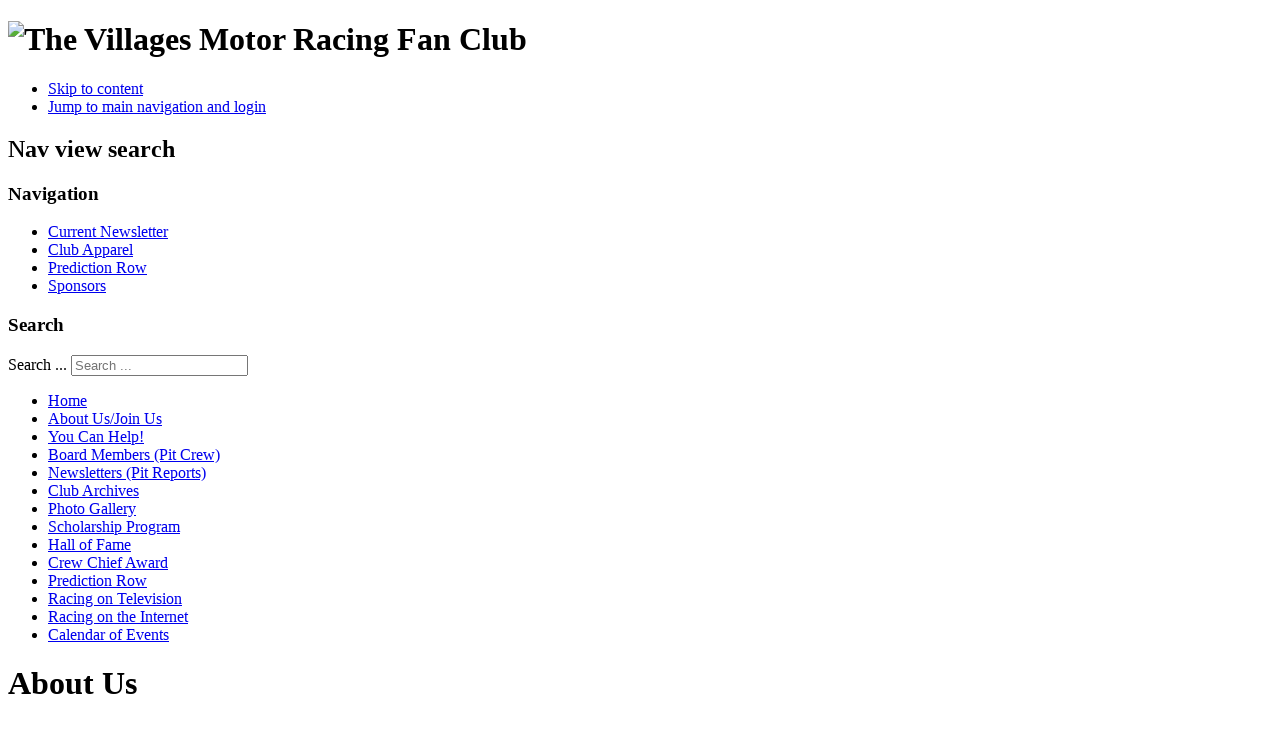

--- FILE ---
content_type: text/html; charset=utf-8
request_url: https://www.villagesracingclub.com/index.php/about-us
body_size: 8145
content:
<!DOCTYPE html PUBLIC "-//W3C//DTD XHTML 1.0 Transitional//EN" "http://www.w3.org/TR/xhtml1/DTD/xhtml1-transitional.dtd">
<html xmlns="http://www.w3.org/1999/xhtml" xml:lang="en-gb" lang="en-gb" dir="ltr" >
<head>
<base href="https://www.villagesracingclub.com/index.php/about-us" />
	<meta http-equiv="content-type" content="text/html; charset=utf-8" />
	<meta name="generator" content="Joomla! - Open Source Content Management" />
	<title>About Us/Join Us</title>
	<link href="/templates/beez_20/favicon.ico" rel="shortcut icon" type="image/vnd.microsoft.icon" />
	<link href="https://www.villagesracingclub.com/index.php/component/search/?Itemid=468&amp;format=opensearch" rel="search" title="Search The Villages Motor Racing Fan Club" type="application/opensearchdescription+xml" />
	<link href="/media/tabs/css/style.min.css?v=7.5.2" rel="stylesheet" type="text/css" />
	<link href="/plugins/system/rokbox/assets/styles/rokbox.css" rel="stylesheet" type="text/css" />
	<link href="/templates/system/css/system.css" rel="stylesheet" type="text/css" />
	<link href="/templates/beez_20/css/position.css" rel="stylesheet" type="text/css" media="screen,projection" />
	<link href="/templates/beez_20/css/layout.css" rel="stylesheet" type="text/css" media="screen,projection" />
	<link href="/templates/beez_20/css/print.css" rel="stylesheet" type="text/css" media="print" />
	<link href="/templates/beez_20/css/general.css" rel="stylesheet" type="text/css" />
	<link href="/templates/beez_20/css/personal.css" rel="stylesheet" type="text/css" />
	<style type="text/css">
div.mod_search63 input[type="search"]{ width:auto; }
	</style>
	<script type="application/json" class="joomla-script-options new">{"csrf.token":"be6c8bb465c6fdce0702ca9a44f9440c","system.paths":{"root":"","base":""},"rl_tabs":{"use_hash":1,"reload_iframes":0,"init_timeout":0,"urlscroll":0}}</script>
	<script src="/media/jui/js/jquery.min.js?26b2870c443001d4b55732c86faae2bd" type="text/javascript"></script>
	<script src="/media/jui/js/jquery-noconflict.js?26b2870c443001d4b55732c86faae2bd" type="text/javascript"></script>
	<script src="/media/jui/js/jquery-migrate.min.js?26b2870c443001d4b55732c86faae2bd" type="text/javascript"></script>
	<script src="/media/system/js/caption.js?26b2870c443001d4b55732c86faae2bd" type="text/javascript"></script>
	<script src="/media/jui/js/bootstrap.min.js?26b2870c443001d4b55732c86faae2bd" type="text/javascript"></script>
	<script src="/media/system/js/core.js?26b2870c443001d4b55732c86faae2bd" type="text/javascript"></script>
	<script src="/media/tabs/js/script.min.js?v=7.5.2" type="text/javascript"></script>
	<script src="/media/system/js/mootools-core.js?26b2870c443001d4b55732c86faae2bd" type="text/javascript"></script>
	<script src="/media/system/js/mootools-more.js?26b2870c443001d4b55732c86faae2bd" type="text/javascript"></script>
	<script src="/plugins/system/rokbox/assets/js/rokbox.js" type="text/javascript"></script>
	<script src="/templates/beez_20/javascript/md_stylechanger.js" type="text/javascript"></script>
	<script src="/templates/beez_20/javascript/hide.js" type="text/javascript"></script>
	<!--[if lt IE 9]><script src="/media/system/js/html5fallback.js?26b2870c443001d4b55732c86faae2bd" type="text/javascript"></script><![endif]-->
	<script type="text/javascript">
jQuery(window).on('load',  function() {
				new JCaption('img.caption');
			});if (typeof RokBoxSettings == 'undefined') RokBoxSettings = {pc: '100'};
	</script>
	<script type="application/ld+json">
{"@context":"http:\/\/schema.org","@type":"Organization","name":"The Villages Motor Racing Fan Club","url":"http:\/\/www.villagesracingclub.com","sameAs":["https:\/\/www.facebook.com\/VillagesRacingClub","https:\/\/twitter.com\/VillagesRacing"]}
	</script>
	<meta property="og:title" content="About Us" />
	<meta property="og:type" content="article" />
	<meta property="og:description" content="About Us The Villages Motor Racing Fan Club is open to all Villages residents. It is a club dedicated to providing a forum to share common interests in all forms of motor racing. Many of us are NASCAR fans, but we are equally interested in the local racing venues so prevalent here in Florida. Join Us We meet at Colony Cottage Recreation Center the first Wednesday of each month, September through May, starting at 7 p.m. We welcome you to attend and join our club. For full details on club meetings and ho..." />
	<meta property="og:locale" content="en_GB" />
	<meta property="og:site_name" content="The Villages Motor Racing Fan Club" />
	<meta property="og:image" content="https://www.villagesracingclub.com/images/logoTVMRFC.jpg" />
	<meta property="og:url" content="https://www.villagesracingclub.com/index.php/about-us" />
	<meta property="article:published_time" content="2012-03-28T01:37:05+00:00" />
	<meta property="article:modified_time" content="2025-11-19T14:53:30+00:00" />
	<meta property="article:section" content="Site Articles" />
	<meta property="article:author" content="Super User" />
	<meta property="fb:app_id" content="1057798694255138" />


<!--[if lte IE 6]>
<link href="/templates/beez_20/css/ieonly.css" rel="stylesheet" type="text/css" />
<style type="text/css">
#line {
  width:98% ;
}
.logoheader {
  height:200px;
}
#header ul.menu {
  display:block !important;
  width:98.2% ;
}
</style>
<![endif]-->

<!--[if IE 7]>
<link href="/templates/beez_20/css/ie7only.css" rel="stylesheet" type="text/css" />
<![endif]-->

<script type="text/javascript">
  var big ='72%';
  var small='53%';
  var altopen='is open';
  var altclose='is closed';
  var bildauf='/templates/beez_20/images/plus.png';
  var bildzu='/templates/beez_20/images/minus.png';
  var rightopen='Open info';
  var rightclose='Close info';
  var fontSizeTitle='Font size';
  var bigger='Bigger';
  var reset='Reset';
  var smaller='Smaller';
  var biggerTitle='Increase size';
  var resetTitle='Revert styles to default';
  var smallerTitle='Decrease size';
</script>

</head>

<body>

<div id="all">
        <div id="back">
                <div id="header">
                                <div class="logoheader">
                                        <h1 id="logo">

                                                                                <img src="/images/BlankLogo.png"  alt="The Villages Motor Racing Fan Club" />
                                                                                                                        <span class="header1">
                                                                                </span></h1>
                                </div><!-- end logoheader -->
                                        <ul class="skiplinks">
                                                <li><a href="#main" class="u2">Skip to content</a></li>
                                                <li><a href="#nav" class="u2">Jump to main navigation and login</a></li>
                                                                                    </ul>
                                        <h2 class="unseen">Nav view search</h2>
                                        <h3 class="unseen">Navigation</h3>
                                        <ul class="nav menu">
<li class="item-481"><a href="http://www.villagesracingclub.com/documents/newsletters/01-2026.pdf" target="_blank" rel="noopener noreferrer">Current Newsletter</a></li><li class="item-759"><a href="/index.php/club-apparel-3" >Club Apparel</a></li><li class="item-520"><a href="/index.php/prediction-row-top" >Prediction Row</a></li><li class="item-758"><a href="/index.php/sponsors" >Sponsors</a></li></ul>

                                        <div id="line">
                                        <div id="fontsize"></div>
                                        <h3 class="unseen">Search</h3>
                                        <div class="search mod_search63">
	<form action="/index.php/about-us" method="post" class="form-inline">
		<label for="mod-search-searchword63" class="element-invisible">Search ...</label> <input name="searchword" id="mod-search-searchword63" maxlength="200"  class="inputbox search-query input-medium" type="search" size="20" placeholder="Search ..." />		<input type="hidden" name="task" value="search" />
		<input type="hidden" name="option" value="com_search" />
		<input type="hidden" name="Itemid" value="468" />
	</form>
</div>

                                        </div> <!-- end line -->


                        </div><!-- end header -->
                        <div id="contentarea">
                                        <div id="breadcrumbs">

                                                        

                                        </div>

                                        

                                                        <div class="left1 leftbigger" id="nav">
                                                   <div class="moduletable_menu">
 <ul class="nav menu">
<li class="item-435 default"><a href="/index.php" >Home</a></li><li class="item-468 current active"><a href="/index.php/about-us" >About Us/Join Us</a></li><li class="item-502"><a href="/index.php/you-can-help" >You Can Help!</a></li><li class="item-470"><a href="/index.php/board-members-pit-crew" >Board Members (Pit Crew)</a></li><li class="item-500"><a href="/index.php/newsletters-pit-reports" >Newsletters (Pit Reports)</a></li><li class="item-482"><a href="/index.php/club-archives" >Club Archives</a></li><li class="item-492"><a href="/index.php/photo-gallery" >Photo Gallery</a></li><li class="item-474"><a href="/index.php/scholarship-program" >Scholarship Program</a></li><li class="item-476"><a href="/index.php/hall-of-fame" >Hall of Fame</a></li><li class="item-537"><a href="/index.php/crew-chief-award" >Crew Chief Award</a></li><li class="item-539"><a href="/index.php/prediction-row" >Prediction Row</a></li><li class="item-516"><a href="http://www.tvracer.com" target="_blank" rel="noopener noreferrer">Racing on Television</a></li><li class="item-477"><a href="/index.php/racing-on-the-internet" >Racing on the Internet</a></li><li class="item-473"><a href="/index.php/calendar-of-events/month.calendar/2026/01/21/-" >Calendar of Events</a></li></ul>
</div>

                                                                
                                                                


                                                        </div><!-- end navi -->
               
                                        <div id="wrapper2" >

                                                <div id="main">

                                                
                                                        <div id="system-message-container">
	</div>

                                                        <div class="item-page" itemscope itemtype="https://schema.org/Article">
	<meta itemprop="inLanguage" content="en-GB" />
	
		
						
		
	
	
		
									<div itemprop="articleBody">
		<h1>About Us</h1>
<p>The Villages Motor Racing Fan Club is open to all Villages residents. It is a club dedicated to providing a forum to share common interests in all forms of motor racing. Many of us are NASCAR fans, but we are equally interested in the local racing venues so prevalent here in Florida.</p>
<h1>Join Us</h1>
<p>We meet at Colony Cottage Recreation Center the first Wednesday of each month, September through May, starting at 7 p.m. We welcome you to attend and join our club.</p>
<p>For full details on club meetings and how to join, check the The Villages Recreation News in Thursday's edition of The Villages Daily Sun, or contact club membership coordinator Lois Taylor, (352) 633-5624.</p>
<p><a href="/documents/Membership_Form_New-Renewal.pdf" target="_blank" rel="noopener noreferrer">Click Here</a> to download a form to join the club or renew your membership.</p>
<p> </p>


<!-- START: Tabs -->
<div class="rl_tabs nn_tabs outline_handles outline_content color_inactive_handles top align_left" role="presentation">
<!--googleoff: index-->
<a id="rl_tabs-scrollto_1" class="anchor rl_tabs-scroll nn_tabs-scroll"></a>
<ul class="nav nav-tabs" id="set-rl_tabs-1" role="tablist">
<li class="rl_tabs-tab nn_tabs-tab nav-item active"  role="heading"><a href="#club-mission-and-vision" title="Club Mission and Vision" class="rl_tabs-toggle nn_tabs-toggle nav-link" id="tab-club-mission-and-vision" data-toggle="tab" data-id="club-mission-and-vision" role="tab" aria-controls="club-mission-and-vision" aria-selected="true"><span class="rl_tabs-toggle-inner nn_tabs-toggle-inner">Club Mission and Vision</span></a></li>
<li class="rl_tabs-tab nn_tabs-tab nav-item"  role="heading"><a href="#club-logo" title="Club Logo" class="rl_tabs-toggle nn_tabs-toggle nav-link" id="tab-club-logo" data-toggle="tab" data-id="club-logo" role="tab" aria-controls="club-logo" aria-selected="false"><span class="rl_tabs-toggle-inner nn_tabs-toggle-inner">Club Logo</span></a></li>
<li class="rl_tabs-tab nn_tabs-tab nav-item"  role="heading"><a href="#villages-cup" title="Villages Cup" class="rl_tabs-toggle nn_tabs-toggle nav-link" id="tab-villages-cup" data-toggle="tab" data-id="villages-cup" role="tab" aria-controls="villages-cup" aria-selected="false"><span class="rl_tabs-toggle-inner nn_tabs-toggle-inner">Villages Cup</span></a></li>
</ul>
<!--googleon: index-->
<div class="tab-content">
<div class="tab-pane rl_tabs-pane nn_tabs-pane active" id="club-mission-and-vision" role="tabpanel" aria-labelledby="tab-club-mission-and-vision" aria-hidden="false">
<h2 class="rl_tabs-title nn_tabs-title"><a id="anchor-club-mission-and-vision" class="anchor"></a>Club Mission and Vision</h2>
<h1>Club Mission and Vision</h1>
<p><span style="text-decoration: underline;"><strong>Our Mission</strong></span><br />The Villages Motor Racing Fan Club has, since its formation in 2006, sought to bring like-minded residents of The Villages, Fla. together to share thoughts, experiences, and interests in all forms of motor racing. Our monthly meetings hold to this mission, introducing our members to representatives of the world of motorsports, from stock car drivers and mechanics, to race track promoters, to sports car enthusiasts, to drag racing veterans, to go kart racers, and even to airplane racers! Although many of us are NASCAR fans, we have adopted a position of strongly supporting the roots of motorsports in America – the local short tracks and the wide variety of racers who participate in racing at its grassroots level.</p>
<p>This latter segment of our mission – local racing – is fed by the availability of many excellent racing venues within a relatively short commute from The Villages. Through our marketing outreach efforts, we have been able to bring promoters to our club meetings to provide background information on their operations, including representatives from Ocala Speedway, Columbia Motorsports Park, Orlando Speedworld, Sebring International Raceway, Auburndale Speedway, New Smyrna Speedway, Citrus County Speedway, Original Speedway Park (Fruitland Park), Volusia Speedway Park and Bushnell Motorsports Park. Our club has conducted carpool and motorcoach trips to most of these venues, and has presented an awesome display of racing solidarity through the stunning array of yellow club shirts and caps. Comments from many quarters of the racing world have verified that everyone knows when The Villages Motor Racing Fan Club is at the track.</p>
<p>Another aspect of our club's mission is to bring our members close to the action. We accomplish this through sponsorship deals in which we negotiate reduced admission prices to local events, and in turn contribute the difference in the form of a subsidy to race teams with whom we have established a relationship. Through this approach, we are able to meet drivers, mechanics and car owners, get to know their strategies, and basically become a virtual part of their on-track race team. During its history, our club has provided over $13,000 in funding to local Florida racers, racing programs, and future stars, and has made a strong contribution to the preservation of local racing.</p>
<p>And it doesn't stop there – we also consider the promotion of charitable organizations to be part of our mission. We support several charities through major fund-raising efforts, and our club has provided well over $7,000 to organizations we support (e.g. Victory Junction Gang Camp, Operation Shoebox, Help Them Call Home, Camp Boggy Creek and others), and local disaster relief following the tornadoes that struck our community in 2007.</p>
<p><strong><span style="text-decoration: underline;">Our Vision</span></strong><br />Although our club has grown substantially since the original group of 60 interested people who came to our August 2006 exploratory meeting – we now number well over 150 active members – we believe that our growth from this point forward will be more modest. We have settled into where we have a solid, involved membership of dedicated racing fans with a shared interest in motorsports of all forms. We expect to see this foundation remain in place for years to come.</p>
<p>For the future, we visualize our continued promotion of local racing, and we believe that we play a major role in helping local tracks and local race teams maintain their grassroots racing programs. Our club is continuing to gain exposure both locally and outside of Florida, including contacts with race teams and key figures in racing leagues. Feedback we have received has confirmed that there is a growing awareness of our club and its role in the world of motorsports. For example, at our monthly meetings, we have had the honor of hosting many of racing's biggest names, including two of "NASCAR's 50 Greatest Drivers," the "Godmother of the NHRA" and four members of the famed Reutimann family, all of whom have become friends of our group and who have shared their lives and their motorsports accomplishments with us.</p>
<p>While our vision includes our support of local racing, we will continue to bring our members exposure to whatever form of motorsports they desire. Toward this end, we routinely poll our members for suggestions, and give all of them serious consideration. As our membership evolves, we see the scope of our activities and programs similarly evolving in the years ahead.</p>


</div>
<div class="tab-pane rl_tabs-pane nn_tabs-pane" id="club-logo" role="tabpanel" aria-labelledby="tab-club-logo" aria-hidden="true">
<h2 class="rl_tabs-title nn_tabs-title"><a id="anchor-club-logo" class="anchor"></a>Club Logo</h2>
<h1>Club Logo</h1>
<p><img style="float: left; margin: 5px;" src="/images/logoTVMRFC.jpg" border="0" />Over the years we have had the privilege of meeting many great racers. We have enjoyed their presentations at our meetings, and we have cheered for them as they competed at tracks throughout Florida.</p>
<p>From time to time, we have presented these racers with our club logo and they have proudly displayed them on their machines. We have often attended races "en masse" to support our favorite drivers and teams.</p>
<p><a href="/index.php/photo-gallery/gallery/36">Click Here</a> to view a Photo Gallery containing pictures of cars and drivers sporting our logo.</p>
<p>Below is a list of the racers who have competed with our club logo on their equipment. All forms of racing are represented on this list - Go-Karts, Street Stocks, Legends, Super Late Models, Sprints, Dragsters and Sports Cars - just to name a few.</p>
<table style="width: 100%;" border="0" align="center">
<tbody>
<tr>
<td>   1. Jeff Choquette</td>
<td>   2. Wayne Anderson</td>
<td>   3. Matt Bowers</td>
</tr>
<tr>
<td>   4. Buzzie Reutimann</td>
<td>   5. Steve Griffin</td>
<td>   6. Nic Fernandez</td>
</tr>
<tr>
<td>   7. Harold Bedell</td>
<td>   8. Dick Anderson</td>
<td>   9. Jessica Murphy</td>
</tr>
<tr>
<td> 10. Cale Gale</td>
<td> 11. Jeff Scofield</td>
<td> 12. BJ McLeod</td>
</tr>
<tr>
<td> 13. Daniel Miller</td>
<td> 14. Wyatt Harrar</td>
<td> 15. David Reutimann</td>
</tr>
<tr>
<td> 16. Eric Jones</td>
<td> 17. Aiden Turman</td>
<td> 18. Amanda Ferguson</td>
</tr>
<tr>
<td> 19. Randy Anderson</td>
<td> 20. TJ Duke</td>
<td> 21. Josh Todd</td>
</tr>
<tr>
<td> 22. Dalton Zehr</td>
<td> 23. Devin McLeod</td>
<td> 24. Richie Smith</td>
</tr>
<tr>
<td> 25. Jake Perkins</td>
<td> 26. Dora Thorne</td>
<td> 27. Sam Patrick</td>
</tr>
<tr>
<td> 28. Shane Butler</td>
<td> 29. Stan Butler</td>
<td> 30. Herb Neumann Jr.</td>
</tr>
<tr>
<td> 31. Skip Bryan</td>
<td> 32. Mike Brewer</td>
<td> 33. Kenny Brewer</td>
</tr>
<tr>
<td> 34. Brandon Thomson</td>
<td> 35. Troy Thompson</td>
<td> 36. David Rogers</td>
</tr>
<tr>
<td> 37. Corey LaJoie</td>
<td> 38. Tim Ducat</td>
<td> 39. Robert Ballou</td>
</tr>
<tr>
<td> 40. Ricky Moxley</td>
<td> </td>
<td> </td>
</tr>
</tbody>
</table>


</div>
<div class="tab-pane rl_tabs-pane nn_tabs-pane" id="villages-cup" role="tabpanel" aria-labelledby="tab-villages-cup" aria-hidden="true">
<h2 class="rl_tabs-title nn_tabs-title"><a id="anchor-villages-cup" class="anchor"></a>Villages Cup</h2>
<h1>Villages Cup</h1>
<p><img style="border: 0; float: left; margin: 5px 3px 5px 3px;" src="/images/trophy.gif" width="100" height="136" border="0" />The Villages Cup was launched in 2010 as an event created to give club members the opportunity to experience (or re-experience, in some cases) the thrill of being on the track. Through a relationship developed between the club and nearby Original Speedway Park, our closest racing venue, we were able to borrow a fleet of adult-sized go-karts and the required safety equipment need to actually hold an on-track competitive event. The Villages Cup concept started out as an idea to "try something different" and quickly blossomed into a major event for the group.</p>
<p>Scheduling of race day was not as simple as merely picking a day. Due to the Speedway's racing schedule, we needed to select a Sunday after a regular Saturday racing program so that the track would be conditioned for use (or in motorsports lingo, "rubbered up"). The inaugural Villages Cup was originally scheduled for March 21, 2010, but rainy weather forced postponement of the event until the following month (April 18). By the time that date rolled around, emotions had built to a fever pitch and 32 club members had steeled themselves for what would be a grueling day of competition on the 1/10th mile gumbo clay oval track. <a href="/documents/2010_Villages_Cup_recap.pdf" target="_blank" rel="noopener noreferrer">Click Here</a> to download a story about the 2010 Villages Cup.</p>
<p>The inaugural Villages Cup event was a tremendous success for the club, and planning for a second edition was initiated almost immediately. March 20, 2011 was selected as the date, and a field of 24 drivers geared up for another challenging day at the track. The weather was hot, but not nearly as blistering hot as the action on the track! As was the case at the 2010 event, the stands were packed with Villages residents sporting banners and signs in support of their favorite drivers. When the dust cleared, we had crowned our second Villages Cup champion and logged yet another wildly successful club event in the books. <a href="/documents/Daily_Sun_article_2011_Villages_Cup.pdf" target="_blank" rel="noopener noreferrer">Click Here</a> to download a story about the 2011 Villages Cup.</p>
<p>Beginning in 2012, the Villages Cup competition became something different. The radio-controlled car racing program initiated by our club in late 2011 had grown into a tremendous success, so much so that a decision was made to reconfigure the Villages Cup format to feature these racing machines as an alternative to go-karts. This format continues today through <a href="https://www.facebook.com/groups/tvrccarclub" target="_blank" rel="noopener noreferrer">The Villages R/C Car Racing Club (Facebook page)</a>.</p>
</div></div></div><!-- END: Tabs --> 	</div>

	
							</div>

                                                </div><!-- end main -->

                                        </div><!-- end wrapper -->

                                
                        
                                <div class="wrap"></div>

                                </div> <!-- end contentarea -->

                        </div><!-- back -->

                </div><!-- all -->

                <div id="footer-outer">
                        
                        <div id="footer-sub">


                                <div id="footer">

                                        <p style="text-align: left;">&copy;2006-2026 The Villages Motor Racing Fan Club  |  <a href="http://www.villagesracingclub.com">Home</a>  |  <a href="/index.php/board-members-pit-crew">Contact Us</a>  |  <a href="/index.php/site-stats">Site Stats</a>  |  <a href="/index.php/login-2">Staff Log In</a> <br /></p>


                                </div><!-- end footer -->

                        </div>

                </div>
        
        </body>
</html>
